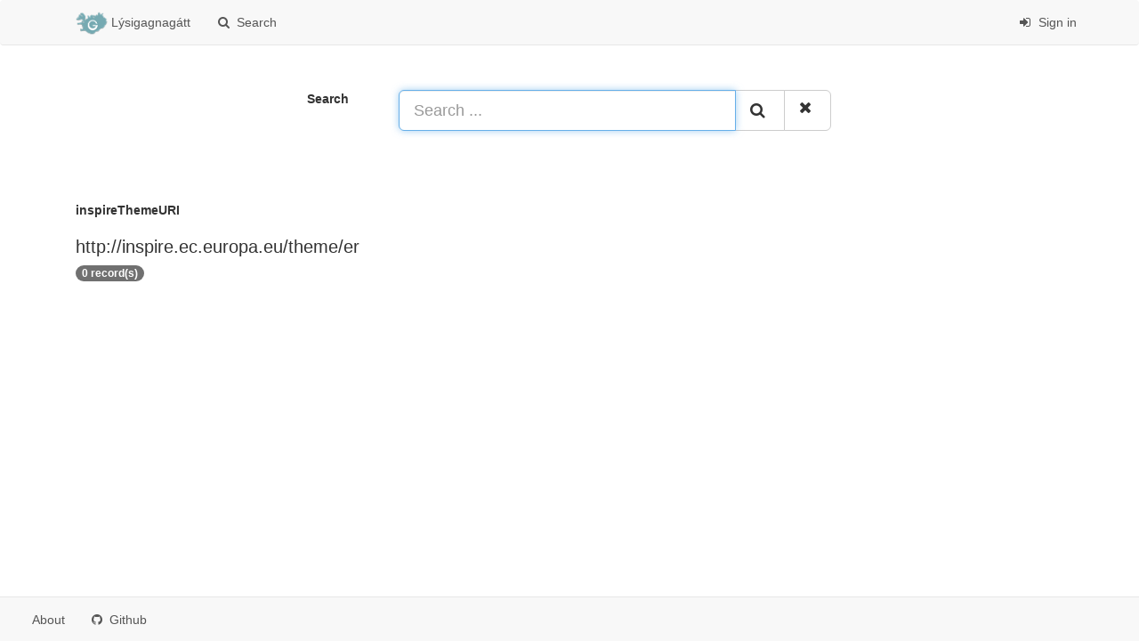

--- FILE ---
content_type: text/html;charset=utf-8
request_url: https://gatt.natt.is/geonetwork/srv/search?inspireThemeURI=http://inspire.ec.europa.eu/theme/er
body_size: 1960
content:
<html ng-app="gn_search_default" lang="" id="ng-app">
  <head>
    <title>Lýsigagnagátt - Náttúrufræðistofnun</title>
    <meta charset="utf-8" />
    <meta name="viewport" content="initial-scale=1.0" />
    <meta name="apple-mobile-web-app-capable" content="yes" />
    <meta name="description" content="" />
    <meta name="keywords" content="" />
    <meta property="og:title" content="Lýsigagnagátt - Náttúrufræðistofnun" />
    <meta property="og:description" content="" />
    <meta property="og:site_name" content="" />
    <meta property="og:image" content="https://gatt.natt.is:/geonetwork/images/logos/favicon.png" />
    <meta name="twitter:card" content="summary" />
    <meta name="twitter:image" content="https://gatt.natt.is:/geonetwork/images/logos/favicon.png" />
    <meta name="twitter:title" content="Lýsigagnagátt - Náttúrufræðistofnun" />
    <meta name="twitter:description" content="" />
    <meta name="twitter:site" content="" />
    <link rel="icon" sizes="16x16 32x32 48x48" type="image/png" href="https://gatt.natt.is:/geonetwork/images/logos/favicon.png" />
    <link href="https://gatt.natt.is:/geonetwork/srv/eng/rss.search?sortBy=changeDate" rel="alternate" type="application/rss+xml" title="Lýsigagnagátt - Náttúrufræðistofnun" />
    <link href="https://gatt.natt.is:/geonetwork/srv/eng/portal.opensearch" rel="search" type="application/opensearchdescription+xml" title="Lýsigagnagátt - Náttúrufræðistofnun" />
    <link href="https://gatt.natt.is:/geonetwork/static/gn_search_default.css?v=3ff25201249b3ba1b8b9834111b1bc3d6ab69474&amp;" rel="stylesheet" media="screen" />
    <link href="https://gatt.natt.is:/geonetwork/static/gn_metadata_pdf.css?v=3ff25201249b3ba1b8b9834111b1bc3d6ab69474&amp;" rel="stylesheet" media="print" />
  </head>
  <body class="gn-nojs ">
    <div class="gn-full">
      <div class="navbar navbar-default gn-top-bar" role="navigation">
        <div class="container">
          <div class="navbar-header">
            <button type="button" class="navbar-toggle collapsed" data-toggle="collapse" data-target="#navbar" title="" aria-expanded="false" aria-controls="navbar">
              <span class="sr-only" />
              <span class="icon-bar" />
              <span class="icon-bar" />
              <span class="icon-bar" />
            </button>
          </div>
          <div id="navbar" class="navbar-collapse collapse">
            <ul class="nav navbar-nav" id="topbar-left">
              <li>
                <a href="https://gatt.natt.is:/geonetwork/srv/">
                  <img class="gn-logo" alt="" src="https://gatt.natt.is:/geonetwork/images/logos/402d5668-5423-4d71-9647-00d14751cdae.png" />
                  Lýsigagnagátt
                </a>
              </li>
              <li>
                <a title="Search" href="https://gatt.natt.is:/geonetwork/srv/search" onclick="location.href=('https://gatt.natt.is:/geonetwork/srv/eng/catalog.search#/search');return false;">
                  <i class="fa fa-fw fa-search hidden-sm"> </i>
                  <span>Search</span>
                </a>
              </li>
              <li id="map-menu" class="hidden-nojs">
                <a title="Map" href="https://gatt.natt.is:/geonetwork/srv/eng/catalog.search#/map">
                  <i class="fa fa-fw fa-globe hidden-sm"> </i>
                  <span>Map</span>
                </a>
              </li>
            </ul>
            <ul class="nav navbar-nav navbar-right">
              <li>
                <a href="https://gatt.natt.is:/geonetwork/srv/eng/catalog.signin" title="Sign in">
                  <i class="fa fa-sign-in fa-fw"> </i>
                  Sign in
                </a>
              </li>
            </ul>
          </div>
        </div>
      </div>
      <form action="https://gatt.natt.is:/geonetwork/srv/search" class="form-horizontal" role="form">
        <div class="row gn-top-search" style="margin:20px">
          <div class="col-md-offset-3 col-md-1 relative">
            <b>Search</b>
          </div>
          <div class="col-md-5 relative">
            <div class="gn-form-any input-group input-group-lg">
              <input type="text" name="any" id="gn-any-field" aria-label="Search ..." placeholder="Search ..." value="" class="form-control" autofocus="" />
              <div class="input-group-btn">
                <button type="submit" class="btn btn-default" title="Search">
                  <i class="fa fa-search"> </i>
                </button>
                <a href="https://gatt.natt.is:/geonetwork/srv/search" class="btn btn-default" title="Reset">
                  <i class="fa fa-times"> </i>
                </a>
              </div>
            </div>
            <input type="hidden" name="fast" value="index" />
          </div>
        </div>
      </form>
      <div class="container" role="main">
        <div class="row" id="402d5668-5423-4d71-9647-00d14751cdae" itemscope="itemscope" itemtype="http://schema.org/DataCatalog">
          <meta itemprop="name" content="Lýsigagnagátt" />
          <span itemprop="publisher" itemscope="itemscope" itemtype="http://schema.org/Organization">
            <meta itemprop="name" content="Náttúrufræðistofnun" />
            <meta itemprop="email" content="lmi@lmi.is" />
          </span>
          <meta itemprop="url" content="https://gatt.natt.is:/geonetwork/srv/search" />
          <div class="col-md-3 gn-facet">
            <div>
              <div class="clearfix">
                <div class="gn-margin-bottom">
                  <strong>inspireThemeURI</strong>
                </div>
                <div class="pull-left">
                  <h2>http://inspire.ec.europa.eu/theme/er</h2>
                </div>
                <span class="badge">0 record(s)</span>
              </div>
               
            </div>
          </div>
        </div>
      </div>
      <div class="navbar navbar-default gn-bottom-bar" role="navigation">
        <ul class="nav navbar-nav">
          <li class="gn-footer-text" />
          <li>
            <a href="http://geonetwork-opensource.org/">
              <i class="fa fa-fw"> </i>
              <span>About</span>
            </a>
          </li>
          <li class="hidden-sm">
            <a href="https://github.com/geonetwork/core-geonetwork">
              <i class="fa fa-github"> </i>
              <span>Github</span>
            </a>
          </li>
          <li>
            <a href="https://gatt.natt.is:/geonetwork/doc/api" title="Learn how to use the catalog REST API."> </a>
          </li>
        </ul>
      </div>
    </div>
  </body>
</html>